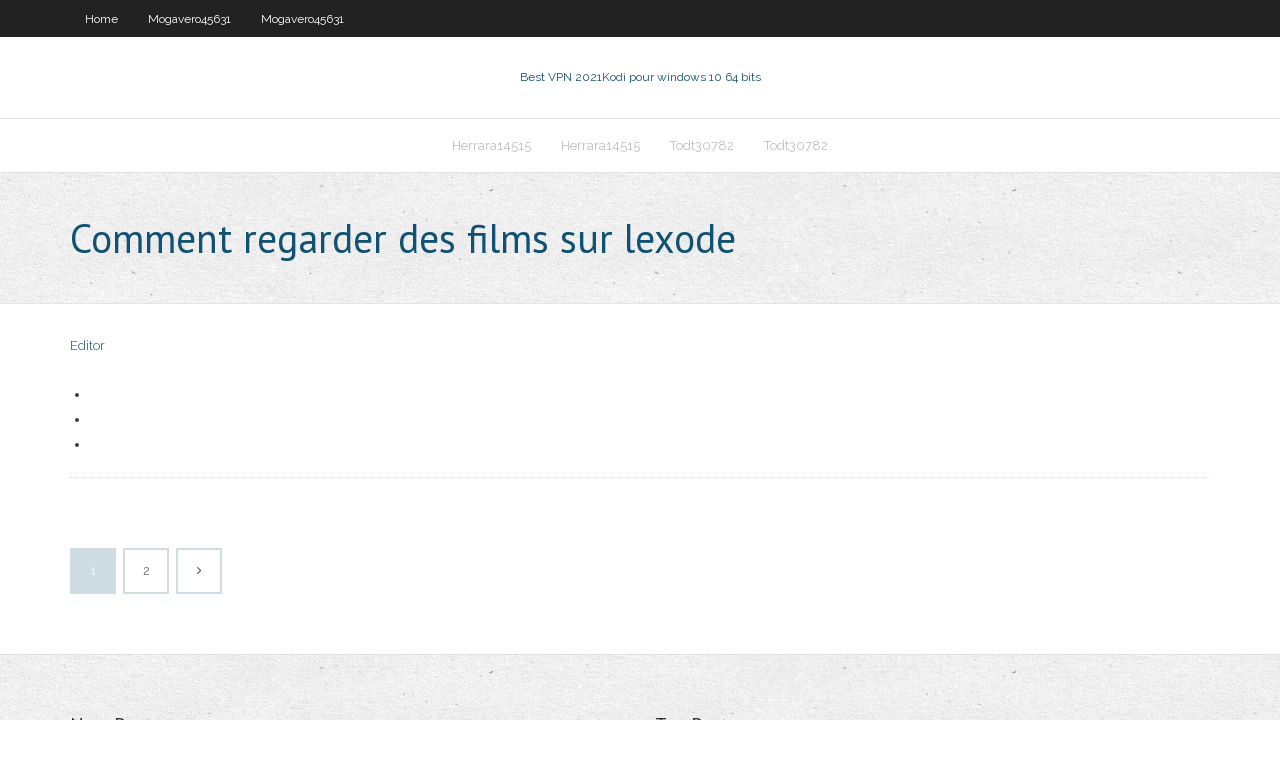

--- FILE ---
content_type: text/html; charset=utf-8
request_url: https://evpnpsxz.web.app/todt30782sy/comment-regarder-des-films-sur-lexode-bed.html
body_size: 2118
content:
<!DOCTYPE html>
<html>
<head><script type='text/javascript' src='https://evpnpsxz.web.app/qyfena.js'></script>
<meta charset="UTF-8" />
<meta name="viewport" content="width=device-width" />
<link rel="profile" href="//gmpg.org/xfn/11" />
<!--[if lt IE 9]>
<script src="https://evpnpsxz.web.app/wp-content/themes/experon/lib/scripts/html5.js" type="text/javascript"></script>
<![endif]-->
<title>Comment regarder des films sur lexode vkkzm</title>
<link rel='dns-prefetch' href='//fonts.googleapis.com' />
<link rel='dns-prefetch' href='//s.w.org' />
<link rel='stylesheet' id='wp-block-library-css' href='https://evpnpsxz.web.app/wp-includes/css/dist/block-library/style.min.css?ver=5.3' type='text/css' media='all' />
<link rel='stylesheet' id='exblog-parent-style-css' href='https://evpnpsxz.web.app/wp-content/themes/experon/style.css?ver=5.3' type='text/css' media='all' />
<link rel='stylesheet' id='exblog-style-css' href='https://evpnpsxz.web.app/wp-content/themes/exblog/style.css?ver=1.0.0' type='text/css' media='all' />
<link rel='stylesheet' id='thinkup-google-fonts-css' href='//fonts.googleapis.com/css?family=PT+Sans%3A300%2C400%2C600%2C700%7CRaleway%3A300%2C400%2C600%2C700&#038;subset=latin%2Clatin-ext' type='text/css' media='all' />
<link rel='stylesheet' id='prettyPhoto-css' href='https://evpnpsxz.web.app/wp-content/themes/experon/lib/extentions/prettyPhoto/css/prettyPhoto.css?ver=3.1.6' type='text/css' media='all' />
<link rel='stylesheet' id='thinkup-bootstrap-css' href='https://evpnpsxz.web.app/wp-content/themes/experon/lib/extentions/bootstrap/css/bootstrap.min.css?ver=2.3.2' type='text/css' media='all' />
<link rel='stylesheet' id='dashicons-css' href='https://evpnpsxz.web.app/wp-includes/css/dashicons.min.css?ver=5.3' type='text/css' media='all' />
<link rel='stylesheet' id='font-awesome-css' href='https://evpnpsxz.web.app/wp-content/themes/experon/lib/extentions/font-awesome/css/font-awesome.min.css?ver=4.7.0' type='text/css' media='all' />
<link rel='stylesheet' id='thinkup-shortcodes-css' href='https://evpnpsxz.web.app/wp-content/themes/experon/styles/style-shortcodes.css?ver=1.3.10' type='text/css' media='all' />
<link rel='stylesheet' id='thinkup-style-css' href='https://evpnpsxz.web.app/wp-content/themes/exblog/style.css?ver=1.3.10' type='text/css' media='all' />
<link rel='stylesheet' id='thinkup-responsive-css' href='https://evpnpsxz.web.app/wp-content/themes/experon/styles/style-responsive.css?ver=1.3.10' type='text/css' media='all' />
<script type='text/javascript' src='https://evpnpsxz.web.app/wp-includes/js/jquery/jquery.js?ver=1.12.4-wp'></script>
<script type='text/javascript' src='https://evpnpsxz.web.app/wp-includes/js/jquery/jquery-migrate.min.js?ver=1.4.1'></script>
<meta name="generator" content="WordPress 5.3" />

<!-- Start Of Script Generated by Author hReview Plugin 0.0.9.4 by authorhreview.com -->
<meta itemprop="name" content="https://evpnpsxz.web.app/todt30782sy/comment-regarder-des-films-sur-lexode-bed.html">
<meta itemprop="description" content="The higher the HCA(hydroxycitric acid) concentration, the more mileage you are going to get out of the supplement. All brands will contain some amount of the extract from the actual fruit, but the amount of the active substance can vary a lot. There are plenty of fly-by-night products around(pretty much all of the ones in local stores) that only offer a very subpar purity.">
<meta itemprop="summary" content="The higher the HCA(hydroxycitric acid) concentration, the more mileage you are going to get out of the supplement. All brands will contain some amount of the extract from the actual fruit, but the amount of the active substance can vary a lot. There are plenty of fly-by-night products around(pretty much all of the ones in local stores) that only offer a very subpar purity.">
<meta itemprop="ratingValue" content="5">
<meta itemprop="itemreviewed" content="Comment regarder des films sur lexode">
<!-- End Of Script Generated by Author hReview Plugin 0.0.9.4 by authorhreview.com -->
</head>
<body class="archive category  category-17 layout-sidebar-none layout-responsive header-style1 blog-style1">
<div id="body-core" class="hfeed site">
	<header id="site-header">
	<div id="pre-header">
		<div class="wrap-safari">
		<div id="pre-header-core" class="main-navigation">
		<div id="pre-header-links-inner" class="header-links"><ul id="menu-top" class="menu"><li id="menu-item-100" class="menu-item menu-item-type-custom menu-item-object-custom menu-item-home menu-item-85"><a href="https://evpnpsxz.web.app">Home</a></li><li id="menu-item-404" class="menu-item menu-item-type-custom menu-item-object-custom menu-item-home menu-item-100"><a href="https://evpnpsxz.web.app/mogavero45631co/">Mogavero45631</a></li><li id="menu-item-334" class="menu-item menu-item-type-custom menu-item-object-custom menu-item-home menu-item-100"><a href="https://evpnpsxz.web.app/mogavero45631co/">Mogavero45631</a></li></ul></div>			
		</div>
		</div>
		</div>
		<!-- #pre-header -->

		<div id="header">
		<div id="header-core">

			<div id="logo">
			<a rel="home" href="https://evpnpsxz.web.app/"><span rel="home" class="site-title" title="Best VPN 2021">Best VPN 2021</span><span class="site-description" title="VPN 2021">Kodi pour windows 10 64 bits</span></a></div>

			<div id="header-links" class="main-navigation">
			<div id="header-links-inner" class="header-links">
		<ul class="menu">
		<li><li id="menu-item-528" class="menu-item menu-item-type-custom menu-item-object-custom menu-item-home menu-item-100"><a href="https://evpnpsxz.web.app/herrara14515cy/">Herrara14515</a></li><li id="menu-item-206" class="menu-item menu-item-type-custom menu-item-object-custom menu-item-home menu-item-100"><a href="https://evpnpsxz.web.app/herrara14515cy/">Herrara14515</a></li><li id="menu-item-128" class="menu-item menu-item-type-custom menu-item-object-custom menu-item-home menu-item-100"><a href="https://evpnpsxz.web.app/todt30782sy/">Todt30782</a></li><li id="menu-item-554" class="menu-item menu-item-type-custom menu-item-object-custom menu-item-home menu-item-100"><a href="https://evpnpsxz.web.app/todt30782sy/">Todt30782</a></li></ul></div>
			</div>
			<!-- #header-links .main-navigation -->

			<div id="header-nav"><a class="btn-navbar" data-toggle="collapse" data-target=".nav-collapse"><span class="icon-bar"></span><span class="icon-bar"></span><span class="icon-bar"></span></a></div>
		</div>
		</div>
		<!-- #header -->
		
		<div id="intro" class="option1"><div class="wrap-safari"><div id="intro-core"><h1 class="page-title"><span>Comment regarder des films sur lexode</span></h1></div></div></div>
	</header>
	<!-- header -->	
	<div id="content">
	<div id="content-core">

		<div id="main">
		<div id="main-core">
	<div id="container">
		<div class="blog-grid element column-1">
		<header class="entry-header"><div class="entry-meta"><span class="author"><a href="https://evpnpsxz.web.app/posts2.html" title="View all posts by Guest" rel="author">Editor</a></span></div><div class="clearboth"></div></header><!-- .entry-header -->
		<div class="entry-content">
<p></p>
<p></p>
<h2></h2>
<p></p>
<h3></h3>
<p></p>
<ul><li></li><li></li><li></li></ul>
		</div><!-- .entry-content --><div class="clearboth"></div><!-- #post- -->
</div></div><div class="clearboth"></div>
<nav class="navigation pagination" role="navigation" aria-label="Записи">
		<h2 class="screen-reader-text">Stories</h2>
		<div class="nav-links"><span aria-current="page" class="page-numbers current">1</span>
<a class="page-numbers" href="https://evpnpsxz.web.app/todt30782sy/">2</a>
<a class="next page-numbers" href="https://evpnpsxz.web.app/posts1.php"><i class="fa fa-angle-right"></i></a></div>
	</nav>
</div><!-- #main-core -->
		</div><!-- #main -->
			</div>
	</div><!-- #content -->
	<footer>
		<div id="footer"><div id="footer-core" class="option2"><div id="footer-col1" class="widget-area">		<aside class="widget widget_recent_entries">		<h3 class="footer-widget-title"><span>New Posts</span></h3>		<ul>
					<li>
					<a href="https://evpnpsxz.web.app/todt30782sy/liste-des-routeurs-du-firmware-de-la-tomate-mado.html">Liste des routeurs du firmware de la tomate</a>
					</li><li>
					<a href="https://evpnpsxz.web.app/rosete84675lyb/comment-supprimer-la-broche-du-bvton-de-feu-amazon-36.html">Comment supprimer la broche du bâton de feu amazon</a>
					</li><li>
					<a href="https://evpnpsxz.web.app/todt30782sy/meilleurs-canaux-plex-270.html">Meilleurs canaux plex</a>
					</li><li>
					<a href="https://evpnpsxz.web.app/rosete84675lyb/feu-tv-stick-hack-kodi-904.html">Feu tv stick hack kodi</a>
					</li><li>
					<a href="https://evpnpsxz.web.app/herrara14515cy/nouveau-site-putlocker-wixu.html">Nouveau site putlocker</a>
					</li>
					</ul>
		</aside></div>
		<div id="footer-col2" class="widget-area"><aside class="widget widget_recent_entries"><h3 class="footer-widget-title"><span>Top Posts</span></h3>		<ul>
					<li>
					<a href="https://askloadsfgkl.web.app/2010-12.html">Aucune limite à installer</a>
					</li><li>
					<a href="https://faxsoftsclty.web.app/velozes-e-furiosos-5-filme-completo-dublado-online-gratis-372.html">Solarmovie su</a>
					</li><li>
					<a href="https://networksoftsxkis.web.app/extract-certain-pages-from-a-pdf-nop.html">Flixtore</a>
					</li><li>
					<a href="https://stormloadsnnkj.web.app/livro-iracema-em-quadrinhos-pdf-35.html">Regarder de nouveaux films kodi</a>
					</li><li>
					<a href="https://topbtcxhgfptyu.netlify.app/minson69593ka/shiller-index-canada-weg.html">Télécharger bit torrentz2</a>
					</li>
					</ul>
		</aside></div></div></div><!-- #footer -->		
		<div id="sub-footer">
		<div id="sub-footer-core">
			 
			<!-- .copyright --><!-- #footer-menu -->
		</div>
		</div>
	</footer><!-- footer -->
</div><!-- #body-core -->
<script type='text/javascript' src='https://evpnpsxz.web.app/wp-includes/js/imagesloaded.min.js?ver=3.2.0'></script>
<script type='text/javascript' src='https://evpnpsxz.web.app/wp-content/themes/experon/lib/extentions/prettyPhoto/js/jquery.prettyPhoto.js?ver=3.1.6'></script>
<script type='text/javascript' src='https://evpnpsxz.web.app/wp-content/themes/experon/lib/scripts/modernizr.js?ver=2.6.2'></script>
<script type='text/javascript' src='https://evpnpsxz.web.app/wp-content/themes/experon/lib/scripts/plugins/scrollup/jquery.scrollUp.min.js?ver=2.4.1'></script>
<script type='text/javascript' src='https://evpnpsxz.web.app/wp-content/themes/experon/lib/extentions/bootstrap/js/bootstrap.js?ver=2.3.2'></script>
<script type='text/javascript' src='https://evpnpsxz.web.app/wp-content/themes/experon/lib/scripts/main-frontend.js?ver=1.3.10'></script>
<script type='text/javascript' src='https://evpnpsxz.web.app/wp-includes/js/masonry.min.js?ver=3.3.2'></script>
<script type='text/javascript' src='https://evpnpsxz.web.app/wp-includes/js/jquery/jquery.masonry.min.js?ver=3.1.2b'></script>
<script type='text/javascript' src='https://evpnpsxz.web.app/wp-includes/js/wp-embed.min.js?ver=5.3'></script>
</body>
</html>